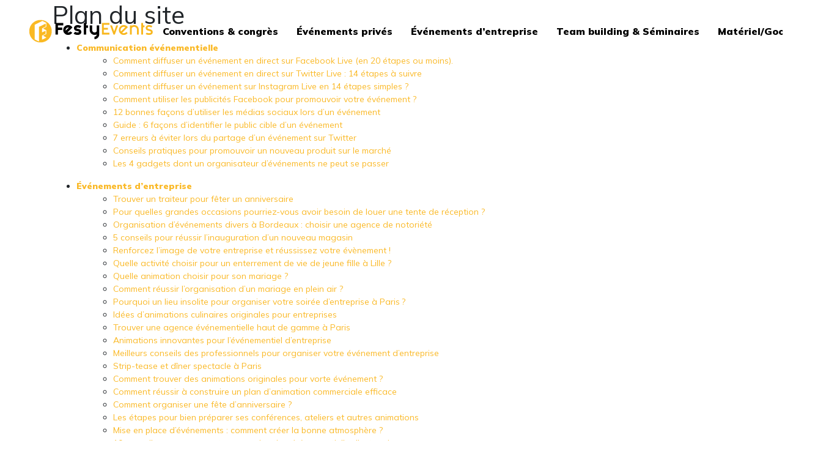

--- FILE ---
content_type: text/html; charset=UTF-8
request_url: https://www.festy-events.fr/plan-du-site/
body_size: 11642
content:
<!DOCTYPE html>
<html>
<head lang="fr-FR">
<meta charset="UTF-8">
<meta name="viewport" content="width=device-width">
<link rel="shortcut icon" href="https://www.festy-events.fr/wp-content/uploads/2018/12/favicon-festy-events.png" /><link val="default" ver="v 3.18.9" />
<meta name='robots' content='max-image-preview:large' />
<link rel='dns-prefetch' href='//stackpath.bootstrapcdn.com' />
<style id='wp-img-auto-sizes-contain-inline-css' type='text/css'>
img:is([sizes=auto i],[sizes^="auto," i]){contain-intrinsic-size:3000px 1500px}
/*# sourceURL=wp-img-auto-sizes-contain-inline-css */
</style>
<style id='wp-block-library-inline-css' type='text/css'>
:root{--wp-block-synced-color:#7a00df;--wp-block-synced-color--rgb:122,0,223;--wp-bound-block-color:var(--wp-block-synced-color);--wp-editor-canvas-background:#ddd;--wp-admin-theme-color:#007cba;--wp-admin-theme-color--rgb:0,124,186;--wp-admin-theme-color-darker-10:#006ba1;--wp-admin-theme-color-darker-10--rgb:0,107,160.5;--wp-admin-theme-color-darker-20:#005a87;--wp-admin-theme-color-darker-20--rgb:0,90,135;--wp-admin-border-width-focus:2px}@media (min-resolution:192dpi){:root{--wp-admin-border-width-focus:1.5px}}.wp-element-button{cursor:pointer}:root .has-very-light-gray-background-color{background-color:#eee}:root .has-very-dark-gray-background-color{background-color:#313131}:root .has-very-light-gray-color{color:#eee}:root .has-very-dark-gray-color{color:#313131}:root .has-vivid-green-cyan-to-vivid-cyan-blue-gradient-background{background:linear-gradient(135deg,#00d084,#0693e3)}:root .has-purple-crush-gradient-background{background:linear-gradient(135deg,#34e2e4,#4721fb 50%,#ab1dfe)}:root .has-hazy-dawn-gradient-background{background:linear-gradient(135deg,#faaca8,#dad0ec)}:root .has-subdued-olive-gradient-background{background:linear-gradient(135deg,#fafae1,#67a671)}:root .has-atomic-cream-gradient-background{background:linear-gradient(135deg,#fdd79a,#004a59)}:root .has-nightshade-gradient-background{background:linear-gradient(135deg,#330968,#31cdcf)}:root .has-midnight-gradient-background{background:linear-gradient(135deg,#020381,#2874fc)}:root{--wp--preset--font-size--normal:16px;--wp--preset--font-size--huge:42px}.has-regular-font-size{font-size:1em}.has-larger-font-size{font-size:2.625em}.has-normal-font-size{font-size:var(--wp--preset--font-size--normal)}.has-huge-font-size{font-size:var(--wp--preset--font-size--huge)}.has-text-align-center{text-align:center}.has-text-align-left{text-align:left}.has-text-align-right{text-align:right}.has-fit-text{white-space:nowrap!important}#end-resizable-editor-section{display:none}.aligncenter{clear:both}.items-justified-left{justify-content:flex-start}.items-justified-center{justify-content:center}.items-justified-right{justify-content:flex-end}.items-justified-space-between{justify-content:space-between}.screen-reader-text{border:0;clip-path:inset(50%);height:1px;margin:-1px;overflow:hidden;padding:0;position:absolute;width:1px;word-wrap:normal!important}.screen-reader-text:focus{background-color:#ddd;clip-path:none;color:#444;display:block;font-size:1em;height:auto;left:5px;line-height:normal;padding:15px 23px 14px;text-decoration:none;top:5px;width:auto;z-index:100000}html :where(.has-border-color){border-style:solid}html :where([style*=border-top-color]){border-top-style:solid}html :where([style*=border-right-color]){border-right-style:solid}html :where([style*=border-bottom-color]){border-bottom-style:solid}html :where([style*=border-left-color]){border-left-style:solid}html :where([style*=border-width]){border-style:solid}html :where([style*=border-top-width]){border-top-style:solid}html :where([style*=border-right-width]){border-right-style:solid}html :where([style*=border-bottom-width]){border-bottom-style:solid}html :where([style*=border-left-width]){border-left-style:solid}html :where(img[class*=wp-image-]){height:auto;max-width:100%}:where(figure){margin:0 0 1em}html :where(.is-position-sticky){--wp-admin--admin-bar--position-offset:var(--wp-admin--admin-bar--height,0px)}@media screen and (max-width:600px){html :where(.is-position-sticky){--wp-admin--admin-bar--position-offset:0px}}
/*# sourceURL=/wp-includes/css/dist/block-library/common.min.css */
</style>
<style id='classic-theme-styles-inline-css' type='text/css'>
/*! This file is auto-generated */
.wp-block-button__link{color:#fff;background-color:#32373c;border-radius:9999px;box-shadow:none;text-decoration:none;padding:calc(.667em + 2px) calc(1.333em + 2px);font-size:1.125em}.wp-block-file__button{background:#32373c;color:#fff;text-decoration:none}
/*# sourceURL=/wp-includes/css/classic-themes.min.css */
</style>
<link rel='stylesheet' id='sow-image-default-8b5b6f678277-css' href='https://www.festy-events.fr/wp-content/uploads/siteorigin-widgets/sow-image-default-8b5b6f678277.css?ver=204dba5d266caaba6455956e97e30236' type='text/css' media='all' />
<link rel='stylesheet' id='default-css' href='https://www.festy-events.fr/wp-content/themes/factory-templates-3/style.css?ver=204dba5d266caaba6455956e97e30236' type='text/css' media='all' />
<link rel='stylesheet' id='bootstrap4-css' href='https://www.festy-events.fr/wp-content/themes/factory-templates-3/css/bootstrap4/bootstrap.min.css?ver=204dba5d266caaba6455956e97e30236' type='text/css' media='all' />
<link rel='stylesheet' id='font-awesome-css' href='https://stackpath.bootstrapcdn.com/font-awesome/4.7.0/css/font-awesome.min.css?ver=204dba5d266caaba6455956e97e30236' type='text/css' media='all' />
<link rel='stylesheet' id='aos-css' href='https://www.festy-events.fr/wp-content/themes/factory-templates-3/css/aos.css?ver=204dba5d266caaba6455956e97e30236' type='text/css' media='all' />
<link rel='stylesheet' id='global-css' href='https://www.festy-events.fr/wp-content/themes/factory-templates-3/css/global.css?ver=204dba5d266caaba6455956e97e30236' type='text/css' media='all' />
<link rel='stylesheet' id='style-css' href='https://www.festy-events.fr/wp-content/themes/factory-templates-3/css/template.css?ver=204dba5d266caaba6455956e97e30236' type='text/css' media='all' />
<script type="text/javascript" src="https://www.festy-events.fr/wp-content/themes/factory-templates-3/js/jquery.min.js?ver=204dba5d266caaba6455956e97e30236" id="jquery-js"></script>
<link rel="https://api.w.org/" href="https://www.festy-events.fr/wp-json/" /><link rel="EditURI" type="application/rsd+xml" title="RSD" href="https://www.festy-events.fr/xmlrpc.php?rsd" />
<meta name="google-site-verification" content="3jFwTtFFlwNGtB-V2gUlPRKSAIJ2Hxjzh_tVtN_zuOs" />
<meta name="google-site-verification" content="F1r54ASltEEdpJRUuRUFtcfjkyh1ZJ4-m5HWZoAnWtI" />
<link rel="preconnect" href="https://fonts.googleapis.com">
<link rel="preconnect" href="https://fonts.gstatic.com" crossorigin>
<link href="https://fonts.googleapis.com/css2?family=Mulish:wght@400;900&display=swap" rel="stylesheet"><style type="text/css">
  
.default_color_background,.menu-bars{background-color : #FAB927 }
.default_color_text,a,h1 span,h2 span,h3 span,h4 span,h5 span,h6 span{color :#FAB927 }
.navigation li a,.navigation li.disabled,.navigation li.active a,.owl-dots .owl-dot.active span,.owl-dots .owl-dot:hover span{background-color: #FAB927;}
.block-spc{border-color:#FAB927}
.default_color_border{border-color : #FAB927 }
.fa-bars,.overlay-nav .close{color: #FAB927;}
nav li a:after{background-color: #FAB927;}
a{color : #FAB927 }
a:hover{color : #fa6927 }
body:not(.home) .main-menu{position: absolute;}
.scrolling-down{background-color:#F9B92C;}
.main-menu{box-shadow: none;-moz-box-shadow: none;-webkit-box-shadow: none;}
.main-menu.scrolling-down{-webkit-box-shadow: 0 2px 13px 0 rgba(0, 0, 0, .1);-moz-box-shadow: 0 2px 13px 0 rgba(0, 0, 0, .1);box-shadow: 0 2px 13px 0 rgba(0, 0, 0, .1);}   
nav li a{font-size:16px;}
nav li a{color:#000!important;}
nav li:hover > a,.current-menu-item > a{color:#FAB927!important;}
.archive h1,.single h1{text-align:left!important;}
.archive .readmore{background-color:#FAB927;}
.archive .readmore{color:#fff;}
.archive .readmore:hover{background-color:#000000;}
.archive .readmore:hover{color:#fff;}
.archive .readmore{padding:8px 16px;}
.scrolling-down .logo-main{display: none;}
.scrolling-down .logo-sticky{display:inline-block;}
.single h2{font-size:25px!important}    
.single h3{font-size:23px!important}    
.single h4{font-size:21px!important}    
.single h5{font-size:20px!important}    
.single h6{font-size:19px!important}    
@media(max-width: 1024px){.main-menu.scrolling-down{position: fixed !important;}}
.subheader {
    background-image: url(/wp-content/uploads/2018/12/Materiel-1.jpg);
}
.single h1 {color:#000 !important}
.archive  #Top_bar .menu>li>a span   {
    color: #000 !important;
}
.single #Top_bar .menu>li>a span   {
    color: #000 !important;
}
#Top_bar .menu > li > a span {
    color: #000 !important;
}
body{font-family: 'Mulish', sans-serif;color:#212529}
nav li a{font-weight:bold}
.footer-widget,.sidebar-widget{margin-bottom:15px;color:#FAB927}
footer ul{padding-left:0}
footer ul li{list-style-type:none}

.widget_sidebar {margin-bottom:40px;}
.widget_sidebar .sidebar-widget {
    font-size: 20px;
    color: #000;
    margin-bottom: 10px;
}

.single .post-data ul{padding: 0 0 0 15px;}
.single .blog-post-content{text-align:justify}
.single h2, .single h3, .single h4, .single h5, .single h6 {margin-top:15px;}
.single .blog-post-content img{padding:10px 0 15px;}
.nav-post-cat{padding-top:20px;}</style>
</head>
<body class="error404 wp-theme-factory-templates-3 " style="">	
<div class="normal-menu menu-to-right main-menu fixed-top">	
<div class="container-fluid pl-5 pr-5">

<nav class="navbar navbar-expand-xl pl-0 pr-0">

<a id="logo" href="https://www.festy-events.fr">
<img class="logo-main" src="https://www.festy-events.fr/wp-content/uploads/2018/12/logo-festy-events.png" alt="logo">
<img class="logo-sticky" src="https://www.festy-events.fr/wp-content/uploads/2018/12/logo-festy-events-1-1.png" alt="logo"></a>
	


<button class="navbar-toggler" type="button" data-toggle="collapse" data-target="#navbarsExample06" aria-controls="navbarsExample06" aria-expanded="false" aria-label="Toggle navigation">
<span class="navbar-toggler-icon">
<div class="menu_btn">	
<div class="menu-bars"></div>
<div class="menu-bars"></div>
<div class="menu-bars"></div>
</div>
</span>
</button> 
<div class="collapse navbar-collapse" id="navbarsExample06">
<ul id="main-menu" class="navbar-nav ml-auto"><li id="menu-item-409" class="menu-item menu-item-type-taxonomy menu-item-object-category"><a href="https://www.festy-events.fr/communication-evenementielle/">Conventions &#038; congrès</a></li>
<li id="menu-item-411" class="menu-item menu-item-type-taxonomy menu-item-object-category"><a href="https://www.festy-events.fr/evenements-prives/">Événements privés</a></li>
<li id="menu-item-412" class="menu-item menu-item-type-taxonomy menu-item-object-category"><a href="https://www.festy-events.fr/evenements-d-entreprise/">Événements d’entreprise</a></li>
<li id="menu-item-414" class="menu-item menu-item-type-taxonomy menu-item-object-category"><a href="https://www.festy-events.fr/team-building-seminaires/">Team building &#038; Séminaires</a></li>
<li id="menu-item-714" class="menu-item menu-item-type-taxonomy menu-item-object-category"><a href="https://www.festy-events.fr/materiel-goodies/">Matériel/Goodies</a></li>
</ul></div>
</nav>
</div>
</div>
<div class="main">
	<div class="container"><div class="post-content-loop"><h1 style="margin-bottom:20px">Plan du site</h1><ul><li><b><a href="https://www.festy-events.fr/communication-evenementielle/">Communication événementielle</a></b><ul style="margin-left:20px"><li><a href="https://www.festy-events.fr/comment-diffuser-un-evenement-en-direct-sur-facebook-live-en-20-etapes-ou-moins/">Comment diffuser un événement en direct sur Facebook Live (en 20 étapes ou moins).</a></li><li><a href="https://www.festy-events.fr/comment-diffuser-un-evenement-en-direct-sur-twitter-live-14-etapes-a-suivre/">Comment diffuser un événement en direct sur Twitter Live : 14 étapes à suivre</a></li><li><a href="https://www.festy-events.fr/comment-diffuser-un-evenement-sur-instagram-live-en-14-etapes-simples/">Comment diffuser un événement sur Instagram Live en 14 étapes simples ?</a></li><li><a href="https://www.festy-events.fr/comment-utiliser-les-publicites-facebook-pour-promouvoir-votre-evenement/">Comment utiliser les publicités Facebook pour promouvoir votre événement ?</a></li><li><a href="https://www.festy-events.fr/12-bonnes-facons-dutiliser-les-medias-sociaux-lors-dun-evenement/">12 bonnes façons d&rsquo;utiliser les médias sociaux lors d&rsquo;un événement</a></li><li><a href="https://www.festy-events.fr/guide-6-facons-didentifier-le-public-cible-dun-evenement/">Guide : 6 façons d&rsquo;identifier le public cible d&rsquo;un événement</a></li><li><a href="https://www.festy-events.fr/7-erreurs-a-eviter-lors-du-partage-dun-evenement-sur-twitter/">7 erreurs à éviter lors du partage d&rsquo;un événement sur Twitter</a></li><li><a href="https://www.festy-events.fr/conseils-pratiques-pour-promouvoir-un-nouveau-produit-sur-le-marche/">Conseils pratiques pour promouvoir un nouveau produit sur le marché</a></li><li><a href="https://www.festy-events.fr/les-4-gadgets-dont-un-organisateur-devenements-ne-peut-se-passer/">Les 4 gadgets dont un organisateur d&rsquo;événements ne peut se passer</a></li></ul></li></ul><ul><li><b><a href="https://www.festy-events.fr/evenements-d-entreprise/">Événements d’entreprise</a></b><ul style="margin-left:20px"><li><a href="https://www.festy-events.fr/trouver-traiteur-pour-feter-un-anniversaire/">Trouver un traiteur pour fêter un anniversaire</a></li><li><a href="https://www.festy-events.fr/pour-quelles-grandes-occasions-pourriez-vous-avoir-besoin-de-louer-une-tente-de-reception/">Pour quelles grandes occasions pourriez-vous avoir besoin de louer une tente de réception ?</a></li><li><a href="https://www.festy-events.fr/organisation-devenements-divers-a-bordeaux-choisir-une-agence-de-notoriete/">Organisation d&rsquo;événements divers à Bordeaux : choisir une agence de notoriété</a></li><li><a href="https://www.festy-events.fr/5-conseils-pour-reussir-l-inauguration-d-un-nouveau-magasin/">5 conseils pour réussir l&rsquo;inauguration d&rsquo;un nouveau magasin</a></li><li><a href="https://www.festy-events.fr/renforcez-l-image-de-votre-entreprise-et-reussissez-votre-evenement/">Renforcez l&rsquo;image de votre entreprise et réussissez votre évènement !</a></li><li><a href="https://www.festy-events.fr/quelle-activite-choisir-pour-un-enterrement-de-vie-de-jeune-fille-a-lille/">Quelle activité choisir pour un enterrement de vie de jeune fille à Lille ?</a></li><li><a href="https://www.festy-events.fr/quelle-animation-choisir-pour-son-mariage/">Quelle animation choisir pour son mariage ?</a></li><li><a href="https://www.festy-events.fr/comment-reussir-lorganisation-dun-mariage-en-plein-air/">Comment réussir l&rsquo;organisation d&rsquo;un mariage en plein air ?</a></li><li><a href="https://www.festy-events.fr/pourquoi-un-lieu-insolite-pour-organiser-votre-soiree-d-entreprise-a-paris/">Pourquoi un lieu insolite pour organiser votre soirée d’entreprise à Paris ?</a></li><li><a href="https://www.festy-events.fr/idees-danimations-culinaires-originales-pour-entreprises/">Idées d&rsquo;animations culinaires originales pour entreprises</a></li><li><a href="https://www.festy-events.fr/trouver-une-agence-evenementielle-haut-de-gamme-a-paris/">Trouver une agence événementielle haut de gamme à Paris</a></li><li><a href="https://www.festy-events.fr/animations-innovantes-pour-l-evenementiel-d-entreprise/">Animations innovantes pour l&rsquo;événementiel d&rsquo;entreprise</a></li><li><a href="https://www.festy-events.fr/meilleurs-conseils-des-professionnels-pour-organiser-votre-evenement-dentreprise/">Meilleurs conseils des professionnels pour organiser votre événement d&rsquo;entreprise</a></li><li><a href="https://www.festy-events.fr/strip-tease-et-diner-spectacle-a-paris/">Strip-tease et dîner spectacle à Paris</a></li><li><a href="https://www.festy-events.fr/comment-trouver-des-animations-originales-pour-vorte-evenement/">Comment trouver des animations originales pour vorte événement ?</a></li><li><a href="https://www.festy-events.fr/comment-reussir-a-construire-un-plan-d-animation-commerciale-efficace/">Comment réussir à construire un plan d&rsquo;animation commerciale efficace</a></li><li><a href="https://www.festy-events.fr/comment-organiser-une-fete-danniversaire/">Comment organiser une fête d&rsquo;anniversaire ?</a></li><li><a href="https://www.festy-events.fr/les-etapes-pour-bien-preparer-ses-conferences-ateliers-et-autres-animations/">Les étapes pour bien préparer ses conférences, ateliers et autres animations</a></li><li><a href="https://www.festy-events.fr/mise-en-place-devenements-comment-creer-la-bonne-atmosphere/">Mise en place d&rsquo;événements : comment créer la bonne atmosphère ?</a></li><li><a href="https://www.festy-events.fr/10-conseils-pour-ne-pas-rater-son-animation-evenementielle-d-entreprise/">10 conseils pour ne pas rater son animation évènementielle d&rsquo;entreprise</a></li><li><a href="https://www.festy-events.fr/themes-de-team-building-interessant-pensez-a-lincentive-automobile/">Thèmes de team building intéressant : pensez à l&rsquo;incentive automobile</a></li><li><a href="https://www.festy-events.fr/comment-evaluer-l-impact-d-un-seminaire-d-entreprise-sur-vos-equipes/">Comment évaluer l&rsquo;impact d&rsquo;un séminaire d&rsquo;entreprise sur vos équipes ?</a></li><li><a href="https://www.festy-events.fr/comment-organiser-un-gouter-de-noel-en-entreprise/">Comment organiser un goûter de Noël en entreprise ?</a></li><li><a href="https://www.festy-events.fr/les-mysteres-du-close-up-une-experience-inoubliable-et-magique-pour-votre-evenement-d-entreprise/">Les mystères du close-up : une expérience inoubliable et magique pour votre évènement d&rsquo;entreprise</a></li><li><a href="https://www.festy-events.fr/la-banderole-comme-outil-de-communication-strategies-et-idees-creatives/">La banderole comme outil de communication : stratégies et idées créatives</a></li><li><a href="https://www.festy-events.fr/la-magie-au-coeur-des-tendances-pour-vos-futures-animations-evenementielles/">La magie au coeur des tendances pour vos futures animations évènementielles</a></li><li><a href="https://www.festy-events.fr/4-raisons-de-faire-appel-a-un-magicien-professionnel-pour-vos-evenements/">4 raisons de faire appel à un magicien professionnel pour vos évènements</a></li><li><a href="https://www.festy-events.fr/comment-eviter-les-erreurs-dans-le-controle-dacces-lors-de-grands-evenements/">Comment éviter les erreurs dans le contrôle d&rsquo;accès lors de grands événements ?</a></li><li><a href="https://www.festy-events.fr/lieux-insolites-pour-les-evenements-dentreprise-3-idees-pour-impressionner-vos-invites/">Lieux insolites pour les événements d&rsquo;entreprise : 3 idées pour impressionner vos invités</a></li><li><a href="https://www.festy-events.fr/12-types-de-lieux-devenements-et-comment-calculer-les-couts/">12 types de lieux d&rsquo;événements et comment calculer les coûts</a></li><li><a href="https://www.festy-events.fr/8-conseils-pour-organiser-un-evenement-dentreprise-pour-la-premiere-fois/">8 conseils pour organiser un événement d&rsquo;entreprise pour la première fois</a></li><li><a href="https://www.festy-events.fr/comment-innover-votre-facon-dorganiser-un-evenement-au-printemps/">Comment innover votre façon d&rsquo;organiser un événement au printemps ?</a></li><li><a href="https://www.festy-events.fr/fete-de-noel-dentreprise-commencez-a-la-planifier-des-maintenant/">Fête de Noël d&rsquo;entreprise : commencez à la planifier dès maintenant !</a></li><li><a href="https://www.festy-events.fr/evenements-de-luxe-quelques-idees-pour-se-faire-plaisir/">Événements de luxe : Quelques idées pour se faire plaisir</a></li><li><a href="https://www.festy-events.fr/organisation-d-evenements-virtuels-contacter-une-agence-specialisee-en-ligne/">Organisation d&rsquo;événements virtuels : contacter une agence spécialisée en ligne</a></li><li><a href="https://www.festy-events.fr/organiser-un-concert-de-gospel-a-paris/">Organiser un concert de gospel à Paris</a></li><li><a href="https://www.festy-events.fr/comment-rendre-une-action-commerciale-participative/">Comment rendre une action commerciale participative ?</a></li><li><a href="https://www.festy-events.fr/idees-de-soirees-dentreprises-optez-pour-une-soiree-casino/">Idées de soirées d&rsquo;entreprises : optez pour une soirée casino</a></li><li><a href="https://www.festy-events.fr/trouver-le-feu-artifice-adapte-au-bon-evenement/">Trouver le feu artifice adapté au bon évènement</a></li><li><a href="https://www.festy-events.fr/logistique-et-regie-technique-des-evenements-haut-de-gamme/">Logistique et régie technique des événements haut de gamme</a></li><li><a href="https://www.festy-events.fr/spectacles-de-pyrotechnique-pour-une-animation-evenementielle/">Spectacles de pyrotechnique pour une animation événementielle</a></li><li><a href="https://www.festy-events.fr/comment-reussir-vos-evenements-dentreprise/">Comment réussir vos événements d&rsquo;entreprise ?</a></li><li><a href="https://www.festy-events.fr/evenement-coloree-comment-lorganiser/">Evénement colorée : comment l&rsquo;organiser ?</a></li><li><a href="https://www.festy-events.fr/organisation-de-congres-seminaires-et-conventions/">Organisation de congrès, séminaires et conventions</a></li><li><a href="https://www.festy-events.fr/animation-de-congres-colloque-evenement-faites-appel-a-un-animateur-reconnu/">Animation de congrès, colloque, événement : faites appel à un animateur reconnu</a></li><li><a href="https://www.festy-events.fr/trouver-une-salle-de-congres-sur-mesure-a-paris/">Trouver une salle de congrès sur mesure à Paris</a></li><li><a href="https://www.festy-events.fr/animation-interactive-devenements-decouvrez-le-mur-interactif-pour-vos-invites/">Animation interactive d&rsquo;événements : découvrez le mur interactif pour vos invités</a></li><li><a href="https://www.festy-events.fr/comment-fideliser-et-remercier-vos-clients/">Comment fidéliser et remercier vos clients ?</a></li><li><a href="https://www.festy-events.fr/pourquoi-organiser-un-team-building-automobile/">Pourquoi organiser un team building automobile ?</a></li><li><a href="https://www.festy-events.fr/comment-organiser-un-escape-game-en-entreprise/">Comment organiser un Escape Game en entreprise ?</a></li><li><a href="https://www.festy-events.fr/quel-groupe-de-musique-pour-un-seminaire-dentreprise/">Quel groupe de musique pour un séminaire d&rsquo;entreprise ?</a></li><li><a href="https://www.festy-events.fr/idees-danimations-noel-pour-les-entreprises/">Idées d&rsquo;animations noël pour les entreprises</a></li><li><a href="https://www.festy-events.fr/soirees-evenementielles-opter-pour-une-animation-musicale/">Soirées événementielles : opter pour une animation musicale</a></li><li><a href="https://www.festy-events.fr/notre-selection-de-feu-dartifice-pour-votre-evenement/">Notre sélection de feu d’artifice pour votre évènement</a></li><li><a href="https://www.festy-events.fr/organisation-devenements-dentreprise-a-paris-faire-appel-a-un-prestataire-de-sonorisation/">Organisation d&rsquo;événements d&rsquo;entreprise à Paris : faire appel à un prestataire de sonorisation</a></li><li><a href="https://www.festy-events.fr/livraison-de-plateaux-repas-pour-vos-evenements-dentreprise/">Livraison de plateaux repas pour vos événements d&rsquo;entreprise</a></li><li><a href="https://www.festy-events.fr/comment-reussir-un-arbre-de-noel-dentreprise/">Comment réussir un arbre de noël d&rsquo;entreprise ?</a></li><li><a href="https://www.festy-events.fr/profitez-d-un-moment-de-detente-avec-une-animation-massage-en-entreprise/">Profitez d&rsquo;un moment de détente avec une animation massage en entreprise</a></li></ul></li></ul><ul><li><b><a href="https://www.festy-events.fr/evenements-prives/">Événements privés</a></b><ul style="margin-left:20px"><li><a href="https://www.festy-events.fr/comment-trouver-un-lieu-securise-pour-une-fete-d-enfants-a-reims/">Comment trouver un lieu sécurisé pour une fête d&rsquo;enfants à Reims ?</a></li><li><a href="https://www.festy-events.fr/organiser-un-pot-de-depart-dans-un-parc-public-les-regles-et-solutions-logistiques/">Organiser un pot de départ dans un parc public : les règles et solutions logistiques</a></li><li><a href="https://www.festy-events.fr/la-poudre-de-couleur-l-element-cle-de-l-organisation-de-festivals-des-couleurs/">La poudre de couleur : l&rsquo;élément clé de l&rsquo;organisation de festivals des couleurs</a></li><li><a href="https://www.festy-events.fr/organiser-son-mariage-a-nantes-les-5-erreurs-a-eviter/">Organiser son mariage à Nantes : Les 5 erreurs à éviter</a></li><li><a href="https://www.festy-events.fr/5-idees-pour-organiser-une-fete-de-mariage-plus-verte-et-plus-responsable/">5 idées pour organiser une fête de mariage plus verte et plus responsable</a></li><li><a href="https://www.festy-events.fr/animation-de-mariage-et-si-vous-faisiez-appel-a-un-magicien/">Animation de mariage : et si vous faisiez appel à un magicien ?</a></li><li><a href="https://www.festy-events.fr/organisation-dune-fete-danniversaire-conseils-pour-bien-choisir-la-decoration/">Organisation d&rsquo;une fête d&rsquo;anniversaire : conseils pour bien choisir la décoration</a></li><li><a href="https://www.festy-events.fr/les-ingredients-d-une-fete-d-anniversaire-memorable/">Les ingrédients d&rsquo;une fête d&rsquo;anniversaire mémorable</a></li><li><a href="https://www.festy-events.fr/idees-pour-les-enterrements-de-vie-de-jeune-fille-10-propositions-originales/">Idées pour les enterrements de vie de jeune fille : 10 propositions originales</a></li><li><a href="https://www.festy-events.fr/conseils-pour-gerer-la-foule-lors-dun-evenement/">Conseils pour gérer la foule lors d&rsquo;un événement</a></li><li><a href="https://www.festy-events.fr/comment-choisir-le-buffet-de-mariage/">Comment choisir le buffet de mariage ?</a></li><li><a href="https://www.festy-events.fr/raffaele-minichiello-linspirateur-de-rambo-est-un-italo-americain-qui-croit-et-preche-levangile/">Raffaele Minichiello, l&rsquo;inspirateur de Rambo, est un Italo-Américain qui croit et prêche l&rsquo;Évangile.</a></li><li><a href="https://www.festy-events.fr/animation-de-fete-de-mariage-a-strasbourg-faire-appel-a-un-prestataire-specialise/">Animation de fête de mariage à Strasbourg : faire appel à un prestataire spécialisé</a></li><li><a href="https://www.festy-events.fr/bonnes-adresses-de-restaurants-pour-evenements-prives-a-lyon/">Bonnes adresses de restaurants pour événements privés à Lyon</a></li><li><a href="https://www.festy-events.fr/offrir-un-cadeau-original-pour-un-enterrement-de-jeune-fille/">Offrir un cadeau original pour un enterrement de jeune fille</a></li><li><a href="https://www.festy-events.fr/cadeaux-danniversaire-pour-enfant-opter-pour-lescape-game/">Cadeaux d&rsquo;anniversaire pour enfant : opter pour l&rsquo;escape game</a></li><li><a href="https://www.festy-events.fr/animation-de-mariage-en-alsace-a-qui-faire-appel/">Animation de mariage en Alsace : A qui faire appel ?</a></li><li><a href="https://www.festy-events.fr/reserver-un-gogo-danseur-en-ligne-comment-faire/">Réserver un gogo danseur en ligne : comment faire ?</a></li><li><a href="https://www.festy-events.fr/pour-rendre-votre-journee-parfaite-choisissez-la-bonne-agence-des-evenements/">Pour rendre votre journée parfaite ! Choisissez la bonne agence des évènements</a></li><li><a href="https://www.festy-events.fr/fetez-votre-depart-en-retraite-avec-un-budget-bien-maitrise/">Fêtez votre départ en retraite avec un budget bien maîtrisé !</a></li></ul></li></ul><ul><li><b><a href="https://www.festy-events.fr/materiel-goodies/">Matériel/Goodies</a></b><ul style="margin-left:20px"><li><a href="https://www.festy-events.fr/les-bancs-bohemes-et-champetres-l-option-ideale-pour-une-ceremonie-en-plein-air/">Les bancs bohèmes et champêtres : l&rsquo;option idéale pour une cérémonie en plein air</a></li><li><a href="https://www.festy-events.fr/nappes-a-motifs-ajouter-une-touche-unique-a-votre-evenement/">Nappes à motifs : ajouter une touche unique à votre événement</a></li><li><a href="https://www.festy-events.fr/pour-quels-types-d-evenement-une-decoration-gourmande-est-elle-ideale/">Pour quels types d&rsquo;évènement une décoration gourmande est-elle idéale ?</a></li><li><a href="https://www.festy-events.fr/les-points-a-considerer-lors-de-la-location-de-vaisselle-pour-un-evenement-qualite-quantite-et-design/">Les points à considérer lors de la location de vaisselle pour un événement : Qualité, quantité et design</a></li><li><a href="https://www.festy-events.fr/pedalez-pour-la-fraicheur-pendant-votre-evenementiel-comment-fonctionne-la-location-de-velo-a-smoothie/">Pédalez pour la fraîcheur pendant votre évènementiel : Comment fonctionne la location de vélo à smoothie</a></li><li><a href="https://www.festy-events.fr/amusement-garanti-louez-des-chateaux-gonflables-pour-vos-evenements/">Amusement garanti : Louez des châteaux gonflables pour vos événements</a></li><li><a href="https://www.festy-events.fr/evenementiel-de-paques-comment-creer-un-univers-ludique-et-immersif/">Evènementiel de Päques : comment créer un univers ludique et immersif ?</a></li><li><a href="https://www.festy-events.fr/3-cles-pour-que-votre-evenement-en-exterieur-soit-un-succes/">3 clés pour que votre événement en extérieur soit un succès</a></li><li><a href="https://www.festy-events.fr/goodies-la-grande-mode-des-gobelets-personnalises/">Goodies : la grande mode des gobelets personnalisés !</a></li><li><a href="https://www.festy-events.fr/architecture-textile-4-etapes-indispensables-pour-un-evenement-en-plein-air-reussi/">Architecture textile : 4 étapes indispensables pour un évènement en plein air réussi</a></li><li><a href="https://www.festy-events.fr/le-mobilier-adequat-pour-les-evenements-d-entreprise/">Le mobilier adéquat pour les événements d&rsquo;entreprise</a></li><li><a href="https://www.festy-events.fr/stand-sur-mesure-pourquoi-cest-si-important/">Stand sur mesure : pourquoi c’est si important ?</a></li><li><a href="https://www.festy-events.fr/14-idees-pour-une-signalisation-devenement-creative/">14 Idées pour une signalisation d’évènement créative</a></li><li><a href="https://www.festy-events.fr/comment-trouver-le-bon-scelle-de-securite-pour-vos-applications/">Comment trouver le bon scellé de sécurité pour vos applications ?</a></li><li><a href="https://www.festy-events.fr/location-de-vaisselle-pour-vos-petites-et-grandes-receptions/">Location de Vaisselle pour vos petites et grandes réceptions</a></li><li><a href="https://www.festy-events.fr/organisation-devenements-professionnels-limportance-des-bracelets-de-controle-et-didentification/">Organisation d&rsquo;événements professionnels : l&rsquo;importance des bracelets de contrôle et d&rsquo;identification</a></li><li><a href="https://www.festy-events.fr/trouver-un-specialiste-de-la-location-et-montage-de-barnum-a-rennes/">Trouver un spécialiste de la location et montage de barnum à Rennes</a></li><li><a href="https://www.festy-events.fr/sur-quels-criteres-choisir-sa-table-pliante/">Sur quels critères choisir sa table pliante ?</a></li><li><a href="https://www.festy-events.fr/trouver-un-grossiste-en-vetement-personnalise-et-textile-publicitaire-pas-cher/">Trouver un grossiste en vêtement personnalisé et textile publicitaire pas cher</a></li><li><a href="https://www.festy-events.fr/equipements-evenementiels-quelle-est-lutilite-des-poteaux-de-guidage/">Equipements événementiels : quelle est l&rsquo;utilité des poteaux de guidage ?</a></li><li><a href="https://www.festy-events.fr/flocage-et-personnalisation-de-t-shirts-en-ligne-consultez-un-specialiste/">Flocage et personnalisation de t-shirts en ligne : consultez un spécialiste</a></li><li><a href="https://www.festy-events.fr/fluo-party-le-maquillage-fluo-indispensable/">Fluo Party : Le maquillage FLUO indispensable</a></li><li><a href="https://www.festy-events.fr/organisation-devenements-louer-du-materiel-de-sonorisation-en-ligne/">Organisation d&rsquo;événements : louer du matériel de sonorisation en ligne</a></li><li><a href="https://www.festy-events.fr/comment-choisir-son-bracelet-evenementiel/">Comment choisir son bracelet événementiel ?</a></li></ul></li></ul><ul><li><b><a href="https://www.festy-events.fr/team-building-seminaires/">Team building/Séminaires</a></b><ul style="margin-left:20px"><li><a href="https://www.festy-events.fr/integrer-des-ateliers-de-gestion-du-stress-dans-vos-seminaires-a-nice-mode-d-emploi/">Intégrer des ateliers de gestion du stress dans vos séminaires à Nice : mode d&#8217;emploi</a></li><li><a href="https://www.festy-events.fr/comment-integrer-un-team-building-a-un-seminaire-sans-l-alourdir/">Comment intégrer un team building à un séminaire sans l&rsquo;alourdir ?</a></li><li><a href="https://www.festy-events.fr/trampoline-park-et-team-building-pourquoi-est-ce-l-activite-ideale-pour-renforcer-la-cohesion-d-equipe/">Trampoline park et team building : pourquoi est-ce l&rsquo;activité idéale pour renforcer la cohésion d&rsquo;équipe ?</a></li><li><a href="https://www.festy-events.fr/quels-sont-les-principes-du-team-building-responsabilite-sociale-des-entreprises-rse/">Quels sont les principes du team building Responsabilité Sociale des Entreprises (RSE) ?</a></li><li><a href="https://www.festy-events.fr/entreprises-4-facons-de-vous-demarquer-lors-d-un-salon-professionnel/">Entreprises : 4 façons de vous démarquer lors d&rsquo;un salon professionnel</a></li><li><a href="https://www.festy-events.fr/quels-types-d-animations-choisir-pour-votre-team-building/">Quels types d&rsquo;animations choisir pour votre team building ?</a></li><li><a href="https://www.festy-events.fr/3-team-building-pour-votre-diner-de-noel/">3 team building pour votre dîner de Noël</a></li><li><a href="https://www.festy-events.fr/3-bonnes-raisons-dorganiser-un-evenement-de-team-building-pour-vos-employes/">3 bonnes raisons d&rsquo;organiser un événement de team building pour vos employés</a></li><li><a href="https://www.festy-events.fr/quels-sont-les-10-meilleurs-ateliers-a-faire-a-paris/">Quels sont les 10 meilleurs ateliers à faire à Paris ?</a></li><li><a href="https://www.festy-events.fr/partagez-un-moment-de-convivialite-entre-un-dream-team/">Partagez un moment de convivialité entre un dream team !</a></li><li><a href="https://www.festy-events.fr/les-cles-pour-reussir-a-conjuguer-fetes-et-team-building/">Les clés pour réussir à conjuguer fêtes et team building</a></li><li><a href="https://www.festy-events.fr/trouver-un-specialiste-dorganisation-de-seminaires-qui-saura-allier-travail-et-detente/">Trouver un spécialiste d&rsquo;organisation de séminaires qui saura allier travail et détente</a></li><li><a href="https://www.festy-events.fr/selection-d-activites-pour-un-team-building-reussi/">Sélection d&rsquo;activités pour un team building réussi</a></li><li><a href="https://www.festy-events.fr/vivez-lexperience-de-la-chute-libre-lors-dun-team-building/">Vivez l&rsquo;expérience de la chute libre lors d&rsquo;un Team Building</a></li><li><a href="https://www.festy-events.fr/activites-de-teambuilding-opter-pour-le-maquillage-et-peintures-fluo/">Activités de teambuilding : opter pour le Maquillage et peintures fluo</a></li><li><a href="https://www.festy-events.fr/solutions-d-animations-pour-les-team-building-et-les-seminaires/">Solutions d&rsquo;animations pour les team Building et les séminaires</a></li><li><a href="https://www.festy-events.fr/ameliorez-le-potentiel-et-les-capacites-des-collaborateurs-avec-un-team-building/">Améliorez le potentiel et les capacités des collaborateurs avec un Team building</a></li><li><a href="https://www.festy-events.fr/pourquoi-organiser-un-team-building-lors-de-vos-seminaires/">Pourquoi organiser un team building lors de vos séminaires ?</a></li></ul></li></ul></div></div>  


</div>
</div>


<footer  style="">
<div class="container">
<div class="row">
<div class="col-md-4 col-xs-12 w1">
<div class="widget_footer"><div
			
			class="so-widget-sow-image so-widget-sow-image-default-8b5b6f678277"
			
		>
<div class="sow-image-container">
		<img 
	src="https://www.festy-events.fr/wp-content/uploads/2018/12/logo-festy-events.png" width="203" height="46" sizes="(max-width: 203px) 100vw, 203px" alt="festy events" decoding="async" loading="lazy" 		class="so-widget-image"/>
	</div>

</div></div><div class="widget_footer">			<div class="textwidget"><p>Agence événementielle, spécialiste des animations d&rsquo;événements.</p>
</div>
		</div></div>
<div class="col-md-4 col-xs-12 w2">
<div class="widget_footer"><div class="footer-widget">Animation commerciale</div>			<div class="textwidget"><div class="" data-block="true" data-editor="6ie89" data-offset-key="beamc-0-0">
<div class="_1mf _1mj" data-offset-key="beamc-0-0">Une expérience unique pour vos clients dans votre point de vente afin de faire de promouvoir vos produits dans vos campagnes de « street marketing ».</div>
</div>
</div>
		</div></div>
<div class="col-md-4 col-xs-12 w3">
<div class="widget_footer"><div class="footer-widget">Animation culinaire</div>			<div class="textwidget"><div class="" data-block="true" data-editor="6ie89" data-offset-key="1drle-0-0">
<div class="_1mf _1mj" data-offset-key="1drle-0-0">Animation événementielle qui met en scène vos réception pour une ambiance chic et contemporaine. Une cuisine créative et originale pour séduire vos visiteurs.</div>
</div>
</div>
		</div></div>
</div>
</div>
</footer>

<script type="speculationrules">
{"prefetch":[{"source":"document","where":{"and":[{"href_matches":"/*"},{"not":{"href_matches":["/wp-*.php","/wp-admin/*","/wp-content/uploads/*","/wp-content/*","/wp-content/plugins/*","/wp-content/themes/factory-templates-3/*","/*\\?(.+)"]}},{"not":{"selector_matches":"a[rel~=\"nofollow\"]"}},{"not":{"selector_matches":".no-prefetch, .no-prefetch a"}}]},"eagerness":"conservative"}]}
</script>
<p class="text-center" style="margin-bottom: 0px"><a href="/plan-du-site/">Plan du site</a></p><style id='global-styles-inline-css' type='text/css'>
:root{--wp--preset--aspect-ratio--square: 1;--wp--preset--aspect-ratio--4-3: 4/3;--wp--preset--aspect-ratio--3-4: 3/4;--wp--preset--aspect-ratio--3-2: 3/2;--wp--preset--aspect-ratio--2-3: 2/3;--wp--preset--aspect-ratio--16-9: 16/9;--wp--preset--aspect-ratio--9-16: 9/16;--wp--preset--color--black: #000000;--wp--preset--color--cyan-bluish-gray: #abb8c3;--wp--preset--color--white: #ffffff;--wp--preset--color--pale-pink: #f78da7;--wp--preset--color--vivid-red: #cf2e2e;--wp--preset--color--luminous-vivid-orange: #ff6900;--wp--preset--color--luminous-vivid-amber: #fcb900;--wp--preset--color--light-green-cyan: #7bdcb5;--wp--preset--color--vivid-green-cyan: #00d084;--wp--preset--color--pale-cyan-blue: #8ed1fc;--wp--preset--color--vivid-cyan-blue: #0693e3;--wp--preset--color--vivid-purple: #9b51e0;--wp--preset--gradient--vivid-cyan-blue-to-vivid-purple: linear-gradient(135deg,rgb(6,147,227) 0%,rgb(155,81,224) 100%);--wp--preset--gradient--light-green-cyan-to-vivid-green-cyan: linear-gradient(135deg,rgb(122,220,180) 0%,rgb(0,208,130) 100%);--wp--preset--gradient--luminous-vivid-amber-to-luminous-vivid-orange: linear-gradient(135deg,rgb(252,185,0) 0%,rgb(255,105,0) 100%);--wp--preset--gradient--luminous-vivid-orange-to-vivid-red: linear-gradient(135deg,rgb(255,105,0) 0%,rgb(207,46,46) 100%);--wp--preset--gradient--very-light-gray-to-cyan-bluish-gray: linear-gradient(135deg,rgb(238,238,238) 0%,rgb(169,184,195) 100%);--wp--preset--gradient--cool-to-warm-spectrum: linear-gradient(135deg,rgb(74,234,220) 0%,rgb(151,120,209) 20%,rgb(207,42,186) 40%,rgb(238,44,130) 60%,rgb(251,105,98) 80%,rgb(254,248,76) 100%);--wp--preset--gradient--blush-light-purple: linear-gradient(135deg,rgb(255,206,236) 0%,rgb(152,150,240) 100%);--wp--preset--gradient--blush-bordeaux: linear-gradient(135deg,rgb(254,205,165) 0%,rgb(254,45,45) 50%,rgb(107,0,62) 100%);--wp--preset--gradient--luminous-dusk: linear-gradient(135deg,rgb(255,203,112) 0%,rgb(199,81,192) 50%,rgb(65,88,208) 100%);--wp--preset--gradient--pale-ocean: linear-gradient(135deg,rgb(255,245,203) 0%,rgb(182,227,212) 50%,rgb(51,167,181) 100%);--wp--preset--gradient--electric-grass: linear-gradient(135deg,rgb(202,248,128) 0%,rgb(113,206,126) 100%);--wp--preset--gradient--midnight: linear-gradient(135deg,rgb(2,3,129) 0%,rgb(40,116,252) 100%);--wp--preset--font-size--small: 13px;--wp--preset--font-size--medium: 20px;--wp--preset--font-size--large: 36px;--wp--preset--font-size--x-large: 42px;--wp--preset--spacing--20: 0.44rem;--wp--preset--spacing--30: 0.67rem;--wp--preset--spacing--40: 1rem;--wp--preset--spacing--50: 1.5rem;--wp--preset--spacing--60: 2.25rem;--wp--preset--spacing--70: 3.38rem;--wp--preset--spacing--80: 5.06rem;--wp--preset--shadow--natural: 6px 6px 9px rgba(0, 0, 0, 0.2);--wp--preset--shadow--deep: 12px 12px 50px rgba(0, 0, 0, 0.4);--wp--preset--shadow--sharp: 6px 6px 0px rgba(0, 0, 0, 0.2);--wp--preset--shadow--outlined: 6px 6px 0px -3px rgb(255, 255, 255), 6px 6px rgb(0, 0, 0);--wp--preset--shadow--crisp: 6px 6px 0px rgb(0, 0, 0);}:where(.is-layout-flex){gap: 0.5em;}:where(.is-layout-grid){gap: 0.5em;}body .is-layout-flex{display: flex;}.is-layout-flex{flex-wrap: wrap;align-items: center;}.is-layout-flex > :is(*, div){margin: 0;}body .is-layout-grid{display: grid;}.is-layout-grid > :is(*, div){margin: 0;}:where(.wp-block-columns.is-layout-flex){gap: 2em;}:where(.wp-block-columns.is-layout-grid){gap: 2em;}:where(.wp-block-post-template.is-layout-flex){gap: 1.25em;}:where(.wp-block-post-template.is-layout-grid){gap: 1.25em;}.has-black-color{color: var(--wp--preset--color--black) !important;}.has-cyan-bluish-gray-color{color: var(--wp--preset--color--cyan-bluish-gray) !important;}.has-white-color{color: var(--wp--preset--color--white) !important;}.has-pale-pink-color{color: var(--wp--preset--color--pale-pink) !important;}.has-vivid-red-color{color: var(--wp--preset--color--vivid-red) !important;}.has-luminous-vivid-orange-color{color: var(--wp--preset--color--luminous-vivid-orange) !important;}.has-luminous-vivid-amber-color{color: var(--wp--preset--color--luminous-vivid-amber) !important;}.has-light-green-cyan-color{color: var(--wp--preset--color--light-green-cyan) !important;}.has-vivid-green-cyan-color{color: var(--wp--preset--color--vivid-green-cyan) !important;}.has-pale-cyan-blue-color{color: var(--wp--preset--color--pale-cyan-blue) !important;}.has-vivid-cyan-blue-color{color: var(--wp--preset--color--vivid-cyan-blue) !important;}.has-vivid-purple-color{color: var(--wp--preset--color--vivid-purple) !important;}.has-black-background-color{background-color: var(--wp--preset--color--black) !important;}.has-cyan-bluish-gray-background-color{background-color: var(--wp--preset--color--cyan-bluish-gray) !important;}.has-white-background-color{background-color: var(--wp--preset--color--white) !important;}.has-pale-pink-background-color{background-color: var(--wp--preset--color--pale-pink) !important;}.has-vivid-red-background-color{background-color: var(--wp--preset--color--vivid-red) !important;}.has-luminous-vivid-orange-background-color{background-color: var(--wp--preset--color--luminous-vivid-orange) !important;}.has-luminous-vivid-amber-background-color{background-color: var(--wp--preset--color--luminous-vivid-amber) !important;}.has-light-green-cyan-background-color{background-color: var(--wp--preset--color--light-green-cyan) !important;}.has-vivid-green-cyan-background-color{background-color: var(--wp--preset--color--vivid-green-cyan) !important;}.has-pale-cyan-blue-background-color{background-color: var(--wp--preset--color--pale-cyan-blue) !important;}.has-vivid-cyan-blue-background-color{background-color: var(--wp--preset--color--vivid-cyan-blue) !important;}.has-vivid-purple-background-color{background-color: var(--wp--preset--color--vivid-purple) !important;}.has-black-border-color{border-color: var(--wp--preset--color--black) !important;}.has-cyan-bluish-gray-border-color{border-color: var(--wp--preset--color--cyan-bluish-gray) !important;}.has-white-border-color{border-color: var(--wp--preset--color--white) !important;}.has-pale-pink-border-color{border-color: var(--wp--preset--color--pale-pink) !important;}.has-vivid-red-border-color{border-color: var(--wp--preset--color--vivid-red) !important;}.has-luminous-vivid-orange-border-color{border-color: var(--wp--preset--color--luminous-vivid-orange) !important;}.has-luminous-vivid-amber-border-color{border-color: var(--wp--preset--color--luminous-vivid-amber) !important;}.has-light-green-cyan-border-color{border-color: var(--wp--preset--color--light-green-cyan) !important;}.has-vivid-green-cyan-border-color{border-color: var(--wp--preset--color--vivid-green-cyan) !important;}.has-pale-cyan-blue-border-color{border-color: var(--wp--preset--color--pale-cyan-blue) !important;}.has-vivid-cyan-blue-border-color{border-color: var(--wp--preset--color--vivid-cyan-blue) !important;}.has-vivid-purple-border-color{border-color: var(--wp--preset--color--vivid-purple) !important;}.has-vivid-cyan-blue-to-vivid-purple-gradient-background{background: var(--wp--preset--gradient--vivid-cyan-blue-to-vivid-purple) !important;}.has-light-green-cyan-to-vivid-green-cyan-gradient-background{background: var(--wp--preset--gradient--light-green-cyan-to-vivid-green-cyan) !important;}.has-luminous-vivid-amber-to-luminous-vivid-orange-gradient-background{background: var(--wp--preset--gradient--luminous-vivid-amber-to-luminous-vivid-orange) !important;}.has-luminous-vivid-orange-to-vivid-red-gradient-background{background: var(--wp--preset--gradient--luminous-vivid-orange-to-vivid-red) !important;}.has-very-light-gray-to-cyan-bluish-gray-gradient-background{background: var(--wp--preset--gradient--very-light-gray-to-cyan-bluish-gray) !important;}.has-cool-to-warm-spectrum-gradient-background{background: var(--wp--preset--gradient--cool-to-warm-spectrum) !important;}.has-blush-light-purple-gradient-background{background: var(--wp--preset--gradient--blush-light-purple) !important;}.has-blush-bordeaux-gradient-background{background: var(--wp--preset--gradient--blush-bordeaux) !important;}.has-luminous-dusk-gradient-background{background: var(--wp--preset--gradient--luminous-dusk) !important;}.has-pale-ocean-gradient-background{background: var(--wp--preset--gradient--pale-ocean) !important;}.has-electric-grass-gradient-background{background: var(--wp--preset--gradient--electric-grass) !important;}.has-midnight-gradient-background{background: var(--wp--preset--gradient--midnight) !important;}.has-small-font-size{font-size: var(--wp--preset--font-size--small) !important;}.has-medium-font-size{font-size: var(--wp--preset--font-size--medium) !important;}.has-large-font-size{font-size: var(--wp--preset--font-size--large) !important;}.has-x-large-font-size{font-size: var(--wp--preset--font-size--x-large) !important;}
/*# sourceURL=global-styles-inline-css */
</style>
<script type="text/javascript" src="https://www.festy-events.fr/wp-content/themes/factory-templates-3/js/bootstrap.min.js" id="bootstrap4-js"></script>
<script type="text/javascript" src="https://www.festy-events.fr/wp-content/themes/factory-templates-3/js/aos.js" id="aos-js"></script>
<script type="text/javascript" src="https://www.festy-events.fr/wp-content/themes/factory-templates-3/js/rellax.min.js" id="rellax-js"></script>
<script type="text/javascript" src="https://www.festy-events.fr/wp-content/themes/factory-templates-3/js/default_script.js" id="default_script-js"></script>



<script type="text/javascript">
jQuery('.remove-margin-bottom').parent(".so-panel").css("margin-bottom","0px");

let calcScrollValue = () => {
  let scrollProgress = document.getElementById("progress");
  let progressValue = document.getElementById("back_to_top");
  let pos = document.documentElement.scrollTop;
  let calcHeight = document.documentElement.scrollHeight - document.documentElement.clientHeight;
  let scrollValue = Math.round((pos * 100) / calcHeight);
  if (pos > 500) {
    progressValue.style.display = "grid";
  } else {
    progressValue.style.display = "none";
  }
  scrollProgress.addEventListener("click", () => {
    document.documentElement.scrollTop = 0;
  });
  scrollProgress.style.background = `conic-gradient( ${scrollValue}%, #fff ${scrollValue}%)`;
};
window.onscroll = calcScrollValue;
window.onload = calcScrollValue;



</script>
<script type="text/javascript">
var nav = jQuery('.main-menu:not(.creative-menu-open)');
var menu_height = jQuery(".main-menu").height();  
jQuery(window).scroll(function () { 
if (jQuery(this).scrollTop() > 125) { 
nav.addClass("fixed-menu");
jQuery(".main-menu").addClass("scrolling-down");
jQuery("#before-menu").css("height",menu_height);
setTimeout(function(){ jQuery('.fixed-menu').css("top", "0"); },600)
} else {
jQuery(".main-menu").removeClass("scrolling-down");
nav.removeClass("fixed-menu");
jQuery("#before-menu").css("height","0px");
jQuery('.fixed-menu').css("top", "-200px");
nav.attr('style', '');
}
});
</script>

<script type="text/javascript">
AOS.init({
  once: true,
});
</script>

<div class="img-fullscreen"></div>







 

</body>
</html>   